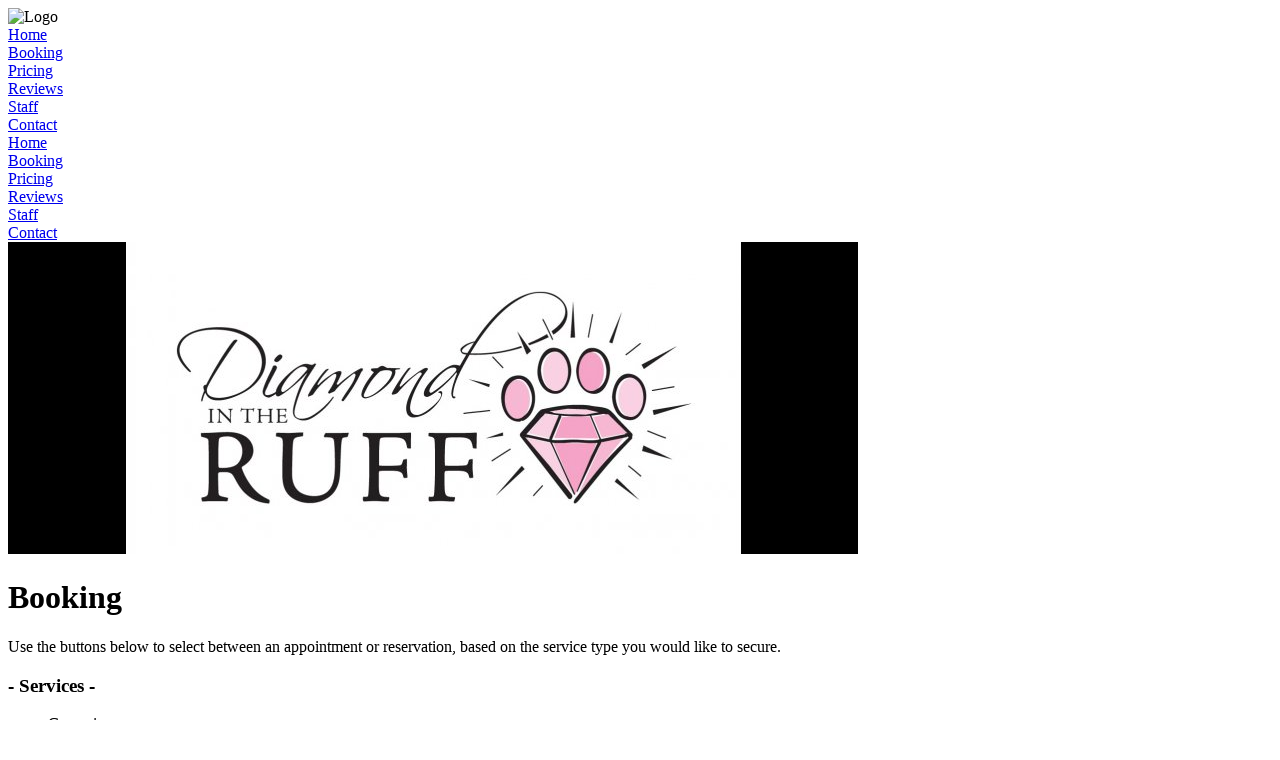

--- FILE ---
content_type: text/html; charset=UTF-8
request_url: https://crm.pawfinity.com/ditr/booking/
body_size: 2635
content:
<!DOCTYPE html><html lang="en" class="hoverable" data-api="Y00F2WDj5hBZufpxi1SqWBbFw9vMCrbIximcPRjc0w9PVRS3IoqKZM0u5mpEvYzn" data-pmt="0" data-sms="1" data-sym="$" data-sym_pos="fore" data-v="6.2.1">
<head>
<meta http-equiv="Content-Type" content="text/html; charset=utf-8">
<link rel="dns-prefetch" href="//d2fxuh9ok6cv3f.cloudfront.net">
<link rel="dns-prefetch" href="//google-analytics.com">
<link rel="preconnect" href="//d2fxuh9ok6cv3f.cloudfront.net" crossorigin>
<link rel="preload" href="https://d2fxuh9ok6cv3f.cloudfront.net/crm/dashboard/fonts/fontawesome-webfont-4.7.0.woff" as="font" type="font/woff" crossorigin="anonymous">
<link rel="preload" href="https://d2fxuh9ok6cv3f.cloudfront.net/crm/dashboard/6.2.1/pages/css/global_2023-04-28.css" as="style" type="text/css">
<link rel="preload" href="https://d2fxuh9ok6cv3f.cloudfront.net/crm/dashboard/6.2.1/pages/app/js/compiled-scripts_2024-07-24C.js" as="script" type="text/javascript" integrity="sha384-gvWXl18iXTnxLQHEiApTYG8TyRhD32iPbffWoe+V5a6C7RRtKf1O0FqtyB1PZfo1" crossorigin="anonymous" nonce="NjgxMTgxNzU4NzI5NTg2Mw">
<meta property="og:type" content="website">
<meta property="og:title" content="Diamond In The Ruff Pet Spa">
<meta property="og:url" content="https://crm.pawfinity.com/ditr//">
<meta property="og:image" content="https://d1ddq8pang67wl.cloudfront.net/dashboard/files/co/5649/images/logo/1671489165-dLIKAHElfOaOSReaSBuE0F5ALGCIPRfq-5649.png">
<meta property="og:site_name" content="Diamond In The Ruff Pet Spa - Pawfinity">
<meta property="og:description" content="Diamond In The Ruff Pet Spa offers Pet Grooming and Pet Daycare in Garwood, New Jersey. Information on Booking can be found below">

<meta name="description" content="Diamond In The Ruff Pet Spa offers Pet Grooming and Pet Daycare in Garwood, New Jersey. Information on Booking can be found below">
<meta name="author" content="Pawfinity">
<meta name="copyright" content="2011-2026 Pawfinity">
<meta name="robots" content="noodp"/>
<meta name="viewport" content="width=device-width, initial-scale=1.0, maximum-scale=1.0">
<link rel="apple-touch-icon" sizes="180x180" href="https://d2fxuh9ok6cv3f.cloudfront.net/crm/icons/apple-touch-icon.png"><link rel="icon" type="image/png" href="https://d2fxuh9ok6cv3f.cloudfront.net/crm/icons/favicon-32x32.png" sizes="any">
<link rel="manifest" href="https://crm.pawfinity.com/icons/manifest.webmanifest">
<link rel="mask-icon" href="https://d2fxuh9ok6cv3f.cloudfront.net/crm/icons/safari-pinned-tab.svg" color="#5bbad5">
<meta name="msapplication-config" content="/icons/browserconfig.xml?v=20190730">
<meta name="application-name" content="Pawfinity">
<meta name="theme-color" content="#632c65">
<link rel="apple-touch-startup-image" media="screen and (device-width: 320px) and (device-height: 568px) and (-webkit-device-pixel-ratio: 2) and (orientation: landscape)" href="https://d2fxuh9ok6cv3f.cloudfront.net/crm/icons/apple/1136x640.png" /><link rel="apple-touch-startup-image" media="screen and (device-width: 375px) and (device-height: 812px) and (-webkit-device-pixel-ratio: 3) and (orientation: landscape)" href="https://d2fxuh9ok6cv3f.cloudfront.net/crm/icons/apple/2436x1125.png" /><link rel="apple-touch-startup-image" media="screen and (device-width: 414px) and (device-height: 896px) and (-webkit-device-pixel-ratio: 2) and (orientation: landscape)" href="https://d2fxuh9ok6cv3f.cloudfront.net/crm/icons/apple/1792x828.png" /><link rel="apple-touch-startup-image" media="screen and (device-width: 414px) and (device-height: 896px) and (-webkit-device-pixel-ratio: 2) and (orientation: portrait)" href="https://d2fxuh9ok6cv3f.cloudfront.net/crm/icons/apple/828x1792.png" /><link rel="apple-touch-startup-image" media="screen and (device-width: 375px) and (device-height: 667px) and (-webkit-device-pixel-ratio: 2) and (orientation: landscape)" href="https://d2fxuh9ok6cv3f.cloudfront.net/crm/icons/apple/1334x750.png" /><link rel="apple-touch-startup-image" media="screen and (device-width: 414px) and (device-height: 896px) and (-webkit-device-pixel-ratio: 3) and (orientation: portrait)" href="https://d2fxuh9ok6cv3f.cloudfront.net/crm/icons/apple/1242x2688.png" /><link rel="apple-touch-startup-image" media="screen and (device-width: 414px) and (device-height: 736px) and (-webkit-device-pixel-ratio: 3) and (orientation: landscape)" href="https://d2fxuh9ok6cv3f.cloudfront.net/crm/icons/apple/2208x1242.png" /><link rel="apple-touch-startup-image" media="screen and (device-width: 375px) and (device-height: 812px) and (-webkit-device-pixel-ratio: 3) and (orientation: portrait)" href="https://d2fxuh9ok6cv3f.cloudfront.net/crm/icons/apple/1125x2436.png" /><link rel="apple-touch-startup-image" media="screen and (device-width: 414px) and (device-height: 736px) and (-webkit-device-pixel-ratio: 3) and (orientation: portrait)" href="https://d2fxuh9ok6cv3f.cloudfront.net/crm/icons/apple/1242x2208.png" /><link rel="apple-touch-startup-image" media="screen and (device-width: 1024px) and (device-height: 1366px) and (-webkit-device-pixel-ratio: 2) and (orientation: landscape)" href="https://d2fxuh9ok6cv3f.cloudfront.net/crm/icons/apple/2732x2048.png" /><link rel="apple-touch-startup-image" media="screen and (device-width: 414px) and (device-height: 896px) and (-webkit-device-pixel-ratio: 3) and (orientation: landscape)" href="https://d2fxuh9ok6cv3f.cloudfront.net/crm/icons/apple/2688x1242.png" /><link rel="apple-touch-startup-image" media="screen and (device-width: 834px) and (device-height: 1112px) and (-webkit-device-pixel-ratio: 2) and (orientation: landscape)" href="https://d2fxuh9ok6cv3f.cloudfront.net/crm/icons/apple/2224x1668.png" /><link rel="apple-touch-startup-image" media="screen and (device-width: 375px) and (device-height: 667px) and (-webkit-device-pixel-ratio: 2) and (orientation: portrait)" href="https://d2fxuh9ok6cv3f.cloudfront.net/crm/icons/apple/750x1334.png" /><link rel="apple-touch-startup-image" media="screen and (device-width: 1024px) and (device-height: 1366px) and (-webkit-device-pixel-ratio: 2) and (orientation: portrait)" href="https://d2fxuh9ok6cv3f.cloudfront.net/crm/icons/apple/2048x2732.png" /><link rel="apple-touch-startup-image" media="screen and (device-width: 834px) and (device-height: 1194px) and (-webkit-device-pixel-ratio: 2) and (orientation: landscape)" href="https://d2fxuh9ok6cv3f.cloudfront.net/crm/icons/apple/2388x1668.png" /><link rel="apple-touch-startup-image" media="screen and (device-width: 834px) and (device-height: 1112px) and (-webkit-device-pixel-ratio: 2) and (orientation: portrait)" href="https://d2fxuh9ok6cv3f.cloudfront.net/crm/icons/apple/1668x2224.png" /><link rel="apple-touch-startup-image" media="screen and (device-width: 320px) and (device-height: 568px) and (-webkit-device-pixel-ratio: 2) and (orientation: portrait)" href="https://d2fxuh9ok6cv3f.cloudfront.net/crm/icons/apple/640x1136.png" /><link rel="apple-touch-startup-image" media="screen and (device-width: 834px) and (device-height: 1194px) and (-webkit-device-pixel-ratio: 2) and (orientation: portrait)" href="https://d2fxuh9ok6cv3f.cloudfront.net/crm/icons/apple/1668x2388.png" /><link rel="apple-touch-startup-image" media="screen and (device-width: 768px) and (device-height: 1024px) and (-webkit-device-pixel-ratio: 2) and (orientation: landscape)" href="https://d2fxuh9ok6cv3f.cloudfront.net/crm/icons/apple/2048x1536.png" /><link rel="apple-touch-startup-image" media="screen and (device-width: 768px) and (device-height: 1024px) and (-webkit-device-pixel-ratio: 2) and (orientation: portrait)" href="https://d2fxuh9ok6cv3f.cloudfront.net/crm/icons/apple/1536x2048.png" /><link rel="canonical" href="https://crm.pawfinity.com/ditr//">
<link rel="stylesheet" type="text/css" media="all" href="https://d2fxuh9ok6cv3f.cloudfront.net/crm/dashboard/6.2.1/pages/css/global_2023-04-28.css">
<link rel="stylesheet" type="text/css" media="all" href="https://d2fxuh9ok6cv3f.cloudfront.net/crm/dashboard/6.2.1/css/fancy-form.css">
<!--[if lte IE 9]>
<link rel="stylesheet" type="text/css" media="all" href="https://d2fxuh9ok6cv3f.cloudfront.net/crm/dashboard/6.2.1/css/ie9.css">
<![endif]-->
<title>Booking - Diamond In The Ruff Pet Spa in Garwood, New Jersey - Pet Grooming and Pet Daycare services</title>
</head>
<body><div class="root" id="root"><header><div class="header_wrap pawf_zidx"><div class="header" id="hdr"><nav><div class="navi_content"><div class="navi_logo"><div class="logo_wrap lazy" data-type="image" data-status="unloaded" data-src="https://d1ddq8pang67wl.cloudfront.net/dashboard/files/co/5649/images/logo/1671489165-dLIKAHElfOaOSReaSBuE0F5ALGCIPRfq-5649.png" data-href="/ditr/" data-alt="Diamond In The Ruff Pet Spa logo" data-title="Visit the Diamond In The Ruff Pet Spa homepage"><img src="https://d2fxuh9ok6cv3f.cloudfront.net/crm/dashboard/6.2.1/app/images/core-images/pages/default/pawfinity/logo-placeholder_2022-01-24.png" class="logo_plh" alt="Logo"></div></div><div class="navi_menu"><div class="navi_opt home"><a href="/ditr/">Home</a></div><div class="navi_opt"><a href="/ditr/booking/">Booking</a></div><div class="navi_opt"><a href="/ditr/pricing/">Pricing</a></div><div class="navi_opt"><a href="/ditr/reviews/">Reviews</a></div><div class="navi_opt"><a href="/ditr/staff/">Staff</a></div><div class="navi_opt"><a href="/ditr/contact/">Contact</a></div><div class="navi_opt mobile_menu_btn"><a href="#" class="mobile_nav"><span class="fa fa-reorder"></span></a></div></div></div></nav></div></div></header><div class="mobile_navi_wrap"><div class="navi_opt_mob"><a href="/ditr/">Home</a></div><div class="navi_op_mob"><a href="/ditr/booking/">Booking</a></div><div class="navi_opt_mob"><a href="/ditr/pricing/">Pricing</a></div><div class="navi_opt_mob"><a href="/ditr/reviews/">Reviews</a></div><div class="navi_opt_mob"><a href="/ditr/staff/">Staff</a></div><div class="navi_opt_mob"><a href="/ditr/contact/">Contact</a></div></div><div class="wrap"><div class="page_banner"><picture><source media="(min-width:1000px)" srcset="https://d1ddq8pang67wl.cloudfront.net/dashboard/files/co/5649/images/pages/1595448460-GSbVEr9qkAExBPHC76aJOjpRD2ZvARPi-5649.jpg"><source media="(min-width:700px)" srcset="https://d1ddq8pang67wl.cloudfront.net/dashboard/files/co/5649/images/pages/1595448460-GSbVEr9qkAExBPHC76aJOjpRD2ZvARPi-5649.jpg"><source media="(min-width:0px)" srcset="https://d1ddq8pang67wl.cloudfront.net/dashboard/files/co/5649/images/pages/1595448460-GSbVEr9qkAExBPHC76aJOjpRD2ZvARPi-5649.jpg"><img src="https://d1ddq8pang67wl.cloudfront.net/dashboard/files/co/5649/images/pages/1595448460-GSbVEr9qkAExBPHC76aJOjpRD2ZvARPi-5649.jpg" alt="Diamond In The Ruff Pet Spa"></picture></div><div class="title"><h1 id="a1">Booking</h1></div><div class="content_wrap"><div class="editable_content"><div class="ec_inner"><p class="centered">Use the buttons below to select between an appointment or reservation, based on the service type you would like to secure.</p></div></div><div class="booking_options"><div class="opt"><div class="opt_desc"><h3>- Services -</h3><ul><li>Grooming</li></ul></div><a href="/ditr/online-booking/">Book Appointment</a></div></div></div><footer><div class="footer_inner"><div class="footer_left"><div class="contact"><ul><li class="footer_title">Diamond In The Ruff Pet Spa</li><li>345 North Ave<br>Garwood, New Jersey 07027<br>United States</li></ul></div></div><div class="footer_center"><ul><li class="footer_title">Connect</li><li><a href="https://crm.pawfinity.com/" target="_blank">Client Login</a></li><li>Phone: <a href="tel:9082334602">908-233-4602</a></li><li>Email: <a href="mailto:info@ditrnj.com">info@ditrnj.com</a></li><li>Web: <a href="http://ditrnj.com">ditrnj.com</a></li><li>Facebook: <a href="https://facebook.com/ditrnj">Ditrnj</a></li><li>Instagram: <a href="https://instagram.com/ditr_nj">Ditr_nj</a></li></ul></div><div class="footer_right"><div class="lazy" data-type="image" data-status="unloaded" data-src="https://d2fxuh9ok6cv3f.cloudfront.net/crm/dashboard/6.2.1/app/images/core-images/pages/default/pawfinity/powered-by-pawfinity.png" data-href="https://www.pawfinity.com" data-target="_blank" data-alt="Powered by Pawfinity" data-title="Visit Pawfinity"></div><div class="tag"><p>Premium <a href="https://www.pawfinity.com/pet-grooming-software/" title="Pet grooming software" target="blank">Pet grooming software</a> and <a href="https://www.pawfinity.com/dog-daycare-software/" title="dog daycare software" target="blank">dog daycare software</a></p></div></div></div></footer></div></div><div class="cookie_policy"><div class="cookie_policy_content"><div class="cookie_policy_box" id="cookie_policy_left"><p>We Use Cookies<span id="cp_learn_more_alt"> - <a href="https://www.pawfinity.com/privacy-policy/" target="_blank">Learn more</a></span></p></div><div class="cookie_policy_box" id="cookie_policy_middle"><p><span id="cp_first">Pawfinity &reg; premium software uses cookies from our site to help provide a seamless experience. </span>By using <span id="cp_name">Pawfinity &reg;</span><span id="cp_name_alt">pawfinity.com</span>, you consent to our data policy and the use of cookies. <a href="https://www.pawfinity.com/privacy-policy/" target="_blank">Learn more</a></p></div><div class="cookie_policy_box" id="cookie_policy_right"><div class="cookie_btn"><a href="#" class="accept_cookie_agmt" title="Accept data policy and close">Accept</a></div></div></div></div><script type="text/javascript" src="https://d2fxuh9ok6cv3f.cloudfront.net/crm/js/utils-0.7-min.js" integrity="sha384-iu9vIyc/Ex000qATcdRreFBWT6Uz/SewULp6NAA0/8ZO2uJc/cDswVYDHRI1Z7TJ" crossorigin="anonymous" nonce="NjgxMTgxNzU4NzI5NTg2Mw"></script><script type="text/javascript" src="https://d2fxuh9ok6cv3f.cloudfront.net/crm/dashboard/6.2.1/pages/app/js/compiled-scripts_2024-07-24C.js" integrity="sha384-gvWXl18iXTnxLQHEiApTYG8TyRhD32iPbffWoe+V5a6C7RRtKf1O0FqtyB1PZfo1" crossorigin="anonymous" nonce="NjgxMTgxNzU4NzI5NTg2Mw"></script></body></html>